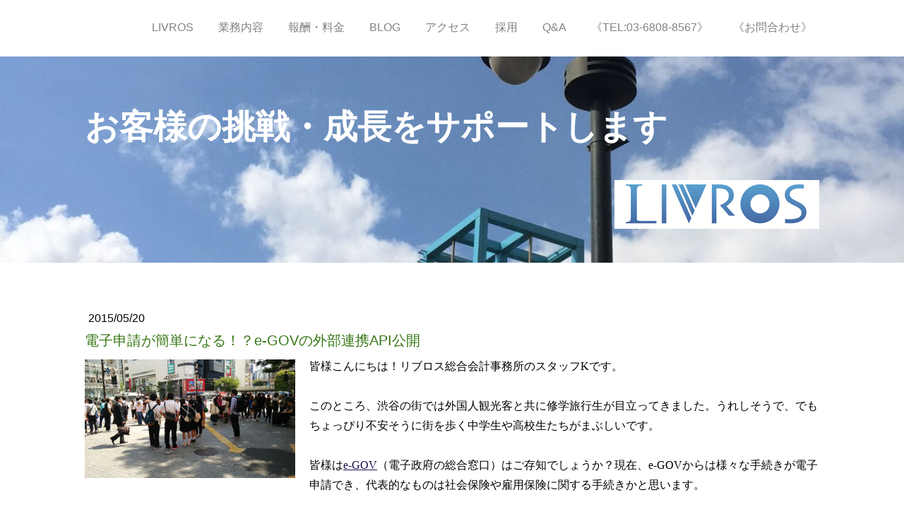

--- FILE ---
content_type: text/html; charset=UTF-8
request_url: https://www.livros.co.jp/2015/05/20/%E9%9B%BB%E5%AD%90%E7%94%B3%E8%AB%8B%E3%81%8C%E7%B0%A1%E5%8D%98%E3%81%AB%E3%81%AA%E3%82%8B-e-gov%E3%81%AE%E5%A4%96%E9%83%A8%E9%80%A3%E6%90%BAapi%E5%85%AC%E9%96%8B/
body_size: 11057
content:
<!DOCTYPE html>
<html lang="ja-JP"><head>
    <meta charset="utf-8"/>
    <link rel="dns-prefetch preconnect" href="https://u.jimcdn.com/" crossorigin="anonymous"/>
<link rel="dns-prefetch preconnect" href="https://assets.jimstatic.com/" crossorigin="anonymous"/>
<link rel="dns-prefetch preconnect" href="https://image.jimcdn.com" crossorigin="anonymous"/>
<link rel="dns-prefetch preconnect" href="https://fonts.jimstatic.com" crossorigin="anonymous"/>
<meta name="viewport" content="width=device-width, initial-scale=1"/>
<meta http-equiv="X-UA-Compatible" content="IE=edge"/>
<meta name="description" content=""/>
<meta name="robots" content="index, follow, archive"/>
<meta property="st:section" content=""/>
<meta name="generator" content="Jimdo Creator"/>
<meta name="twitter:title" content="電子申請が簡単になる！？e-GOVの外部連携API公開"/>
<meta name="twitter:description" content="皆様こんにちは！リブロス総合会計事務所のスタッフKです。 このところ、渋谷の街では外国人観光客と共に修学旅行生が目立ってきました。うれしそうで、でもちょっぴり不安そうに街を歩く中学生や高校生たちがまぶしいです。 皆様はe-GOV（電子政府の総合窓口）はご存知でしょうか？現在、e-GOVからは様々な手続きが電子申請でき、代表的なものは社会保険や雇用保険に関する手続きかと思います。 しかしこのe-GOV、申請の際にその都度e-GOVのホームページにアクセスして、その都度申請内容を入力し書類を添付するか、大量な申請の場合には一括申請用の専用ソフト（主に社労士か大企業向け）を利用して作成したファイルをe-GOVにアクセスして一括申請するなど、使い勝手が悪く、利用率が向上していませんでした。 そこで総務省は昨年10月、e-GOVの外部連携APIの仕様を公開しました。この外部連携APIの仕様が公開されると何が違うのかというと（私もこういったことは詳しくないのですが…）、簡単に言ってしまえば、e-GOVにアクセスしなくても、法人や事業主の電子証明書（詳しくはe-GOVの電子証明書取得のページご参照ください。）があれば外部のソフトウエア（例：給与計算ソフト）で作成したデータを直接e-GOVに送信して届出や申請などを行うことが可能になります。 ソフトウェア会社やクラウドサービス会社では対応に向けた開発が始まっており、マイナンバー対応と合わせて、社会保険や労働保険の電子申請機能もプラスした給与計算ソフトやクラウドサービスが続々と登場するだろうと思われます。 今後の動向に注目です。"/>
<meta name="twitter:card" content="summary_large_image"/>
<meta property="og:url" content="http://www.livros.co.jp/2015/05/20/%E9%9B%BB%E5%AD%90%E7%94%B3%E8%AB%8B%E3%81%8C%E7%B0%A1%E5%8D%98%E3%81%AB%E3%81%AA%E3%82%8B-e-gov%E3%81%AE%E5%A4%96%E9%83%A8%E9%80%A3%E6%90%BAapi%E5%85%AC%E9%96%8B/"/>
<meta property="og:title" content="電子申請が簡単になる！？e-GOVの外部連携API公開"/>
<meta property="og:description" content="皆様こんにちは！リブロス総合会計事務所のスタッフKです。 このところ、渋谷の街では外国人観光客と共に修学旅行生が目立ってきました。うれしそうで、でもちょっぴり不安そうに街を歩く中学生や高校生たちがまぶしいです。 皆様はe-GOV（電子政府の総合窓口）はご存知でしょうか？現在、e-GOVからは様々な手続きが電子申請でき、代表的なものは社会保険や雇用保険に関する手続きかと思います。 しかしこのe-GOV、申請の際にその都度e-GOVのホームページにアクセスして、その都度申請内容を入力し書類を添付するか、大量な申請の場合には一括申請用の専用ソフト（主に社労士か大企業向け）を利用して作成したファイルをe-GOVにアクセスして一括申請するなど、使い勝手が悪く、利用率が向上していませんでした。 そこで総務省は昨年10月、e-GOVの外部連携APIの仕様を公開しました。この外部連携APIの仕様が公開されると何が違うのかというと（私もこういったことは詳しくないのですが…）、簡単に言ってしまえば、e-GOVにアクセスしなくても、法人や事業主の電子証明書（詳しくはe-GOVの電子証明書取得のページご参照ください。）があれば外部のソフトウエア（例：給与計算ソフト）で作成したデータを直接e-GOVに送信して届出や申請などを行うことが可能になります。 ソフトウェア会社やクラウドサービス会社では対応に向けた開発が始まっており、マイナンバー対応と合わせて、社会保険や労働保険の電子申請機能もプラスした給与計算ソフトやクラウドサービスが続々と登場するだろうと思われます。 今後の動向に注目です。"/>
<meta property="og:type" content="article"/>
<meta property="og:locale" content="ja_JP"/>
<meta property="og:site_name" content="渋谷区の税理士・会計事務所"/>
<meta name="twitter:image" content="https://image.jimcdn.com/app/cms/image/transf/none/path/sb116ceee79ae537e/image/id697bff5fec0cfb0/version/1432094109/image.jpg"/>
<meta property="og:image" content="https://image.jimcdn.com/app/cms/image/transf/none/path/sb116ceee79ae537e/image/id697bff5fec0cfb0/version/1432094109/image.jpg"/>
<meta property="og:image:width" content="1280"/>
<meta property="og:image:height" content="720"/>
<meta property="og:image:secure_url" content="https://image.jimcdn.com/app/cms/image/transf/none/path/sb116ceee79ae537e/image/id697bff5fec0cfb0/version/1432094109/image.jpg"/>
<meta property="article:published_time" content="2015-05-20 12:40:00"/><title>電子申請が簡単になる！？e-GOVの外部連携API公開 - 渋谷区の税理士・会計事務所</title>
<link rel="shortcut icon" href="https://u.jimcdn.com/cms/o/sb116ceee79ae537e/img/favicon.ico?t=1413547413"/>
    <link rel="alternate" type="application/rss+xml" title="ブログ" href="https://www.livros.co.jp/rss/blog"/>    
<link rel="canonical" href="https://www.livros.co.jp/2015/05/20/電子申請が簡単になる-e-govの外部連携api公開/"/>

        <script src="https://assets.jimstatic.com/ckies.js.7c38a5f4f8d944ade39b.js"></script>

        <script src="https://assets.jimstatic.com/cookieControl.js.b05bf5f4339fa83b8e79.js"></script>
    <script>window.CookieControlSet.setToOff();</script>

    <style>html,body{margin:0}.hidden{display:none}.n{padding:5px}#cc-website-title a {text-decoration: none}.cc-m-image-align-1{text-align:left}.cc-m-image-align-2{text-align:right}.cc-m-image-align-3{text-align:center}</style>

        <link href="https://u.jimcdn.com/cms/o/sb116ceee79ae537e/layout/dm_1611f392749f68f85eb21b1974cd5998/css/layout.css?t=1668044469" rel="stylesheet" type="text/css" id="jimdo_layout_css"/>
<script>     /* <![CDATA[ */     /*!  loadCss [c]2014 @scottjehl, Filament Group, Inc.  Licensed MIT */     window.loadCSS = window.loadCss = function(e,n,t){var r,l=window.document,a=l.createElement("link");if(n)r=n;else{var i=(l.body||l.getElementsByTagName("head")[0]).childNodes;r=i[i.length-1]}var o=l.styleSheets;a.rel="stylesheet",a.href=e,a.media="only x",r.parentNode.insertBefore(a,n?r:r.nextSibling);var d=function(e){for(var n=a.href,t=o.length;t--;)if(o[t].href===n)return e.call(a);setTimeout(function(){d(e)})};return a.onloadcssdefined=d,d(function(){a.media=t||"all"}),a};     window.onloadCSS = function(n,o){n.onload=function(){n.onload=null,o&&o.call(n)},"isApplicationInstalled"in navigator&&"onloadcssdefined"in n&&n.onloadcssdefined(o)}     /* ]]> */ </script>     <script>
// <![CDATA[
onloadCSS(loadCss('https://assets.jimstatic.com/web.css.cba479cb7ca5b5a1cac2a1ff8a34b9db.css') , function() {
    this.id = 'jimdo_web_css';
});
// ]]>
</script>
<link href="https://assets.jimstatic.com/web.css.cba479cb7ca5b5a1cac2a1ff8a34b9db.css" rel="preload" as="style"/>
<noscript>
<link href="https://assets.jimstatic.com/web.css.cba479cb7ca5b5a1cac2a1ff8a34b9db.css" rel="stylesheet"/>
</noscript>
    <script>
    //<![CDATA[
        var jimdoData = {"isTestserver":false,"isLcJimdoCom":false,"isJimdoHelpCenter":false,"isProtectedPage":false,"cstok":"e4c8bd00885f16534bec260f50175ba3052ff5be","cacheJsKey":"687d4257c2c92098cbc0bf07f1e92f3f3a650b8a","cacheCssKey":"687d4257c2c92098cbc0bf07f1e92f3f3a650b8a","cdnUrl":"https:\/\/assets.jimstatic.com\/","minUrl":"https:\/\/assets.jimstatic.com\/app\/cdn\/min\/file\/","authUrl":"https:\/\/a.jimdo.com\/","webPath":"https:\/\/www.livros.co.jp\/","appUrl":"https:\/\/a.jimdo.com\/","cmsLanguage":"ja_JP","isFreePackage":false,"mobile":false,"isDevkitTemplateUsed":true,"isTemplateResponsive":true,"websiteId":"sb116ceee79ae537e","pageId":2265143290,"packageId":2,"shop":{"deliveryTimeTexts":{"1":"\u304a\u5c4a\u3051\u65e5\u6570\uff1a1~3\u65e5","2":"\u304a\u5c4a\u3051\u65e5\u6570\uff1a3~5\u65e5","3":"\u304a\u5c4a\u3051\u65e5\u6570\uff1a5~8\u65e5"},"checkoutButtonText":"\u8cfc\u5165","isReady":false,"currencyFormat":{"pattern":"\u00a4#,##0","convertedPattern":"$#,##0","symbols":{"GROUPING_SEPARATOR":",","DECIMAL_SEPARATOR":".","CURRENCY_SYMBOL":"\uffe5"}},"currencyLocale":"ja_JP"},"tr":{"gmap":{"searchNotFound":"\u5165\u529b\u3055\u308c\u305f\u4f4f\u6240\u306f\u5b58\u5728\u3057\u306a\u3044\u304b\u3001\u898b\u3064\u3051\u308b\u3053\u3068\u304c\u3067\u304d\u307e\u305b\u3093\u3067\u3057\u305f\u3002","routeNotFound":"\u30eb\u30fc\u30c8\u304c\u8a08\u7b97\u3067\u304d\u307e\u305b\u3093\u3067\u3057\u305f\u3002\u76ee\u7684\u5730\u304c\u9060\u3059\u304e\u308b\u304b\u660e\u78ba\u3067\u306f\u306a\u3044\u53ef\u80fd\u6027\u304c\u3042\u308a\u307e\u3059\u3002"},"shop":{"checkoutSubmit":{"next":"\u6b21\u3078","wait":"\u304a\u5f85\u3061\u304f\u3060\u3055\u3044"},"paypalError":"\u30a8\u30e9\u30fc\u304c\u767a\u751f\u3057\u307e\u3057\u305f\u3002\u518d\u5ea6\u304a\u8a66\u3057\u304f\u3060\u3055\u3044\u3002","cartBar":"\u30b7\u30e7\u30c3\u30d4\u30f3\u30b0\u30ab\u30fc\u30c8\u3092\u78ba\u8a8d","maintenance":"\u7533\u3057\u8a33\u3054\u3056\u3044\u307e\u305b\u3093\u3001\u30e1\u30f3\u30c6\u30ca\u30f3\u30b9\u4e2d\u306e\u305f\u3081\u4e00\u6642\u7684\u306b\u30b7\u30e7\u30c3\u30d7\u304c\u5229\u7528\u3067\u304d\u307e\u305b\u3093\u3002\u3054\u8ff7\u60d1\u3092\u304a\u304b\u3051\u3057\u7533\u3057\u8a33\u3054\u3056\u3044\u307e\u305b\u3093\u304c\u3001\u304a\u6642\u9593\u3092\u3042\u3051\u3066\u518d\u5ea6\u304a\u8a66\u3057\u304f\u3060\u3055\u3044\u3002","addToCartOverlay":{"productInsertedText":"\u30ab\u30fc\u30c8\u306b\u5546\u54c1\u304c\u8ffd\u52a0\u3055\u308c\u307e\u3057\u305f","continueShoppingText":"\u8cb7\u3044\u7269\u3092\u7d9a\u3051\u308b","reloadPageText":"\u66f4\u65b0"},"notReadyText":"\u3053\u3061\u3089\u306e\u30b7\u30e7\u30c3\u30d7\u306f\u73fe\u5728\u6e96\u5099\u4e2d\u306e\u305f\u3081\u3054\u5229\u7528\u3044\u305f\u3060\u3051\u307e\u305b\u3093\u3002\u30b7\u30e7\u30c3\u30d7\u30aa\u30fc\u30ca\u30fc\u306f\u4ee5\u4e0b\u3092\u3054\u78ba\u8a8d\u304f\u3060\u3055\u3044\u3002https:\/\/help.jimdo.com\/hc\/ja\/articles\/115005521583","numLeftText":"\u73fe\u5728\u3053\u306e\u5546\u54c1\u306f {:num} \u307e\u3067\u8cfc\u5165\u3067\u304d\u307e\u3059\u3002","oneLeftText":"\u3053\u306e\u5546\u54c1\u306e\u5728\u5eab\u306f\u6b8b\u308a1\u70b9\u3067\u3059"},"common":{"timeout":"\u30a8\u30e9\u30fc\u304c\u767a\u751f\u3044\u305f\u3057\u307e\u3057\u305f\u3002\u5f8c\u307b\u3069\u518d\u5b9f\u884c\u3057\u3066\u304f\u3060\u3055\u3044\u3002"},"form":{"badRequest":"\u30a8\u30e9\u30fc\u304c\u767a\u751f\u3057\u307e\u3057\u305f\u3002\u5f8c\u307b\u3069\u6539\u3081\u3066\u304a\u8a66\u3057\u304f\u3060\u3055\u3044\u3002"}},"jQuery":"jimdoGen002","isJimdoMobileApp":false,"bgConfig":{"id":107210490,"type":"slideshow","options":{"fixed":true,"speed":0},"images":[{"id":8028888490,"url":"https:\/\/image.jimcdn.com\/app\/cms\/image\/transf\/dimension=2000x1500:format=jpg\/path\/sb116ceee79ae537e\/backgroundarea\/i0868e9f4f9b27dbf\/version\/1472469776\/image.jpg","altText":""},{"id":8787026290,"url":"https:\/\/image.jimcdn.com\/app\/cms\/image\/transf\/none\/path\/sb116ceee79ae537e\/backgroundarea\/if9aa5a4f1ddd1f0e\/version\/1668042990\/image.jpg","altText":""},{"id":8787028490,"url":"https:\/\/image.jimcdn.com\/app\/cms\/image\/transf\/none\/path\/sb116ceee79ae537e\/backgroundarea\/ie8496b2529315588\/version\/1668043346\/image.jpg","altText":""},{"id":8787034190,"url":"https:\/\/image.jimcdn.com\/app\/cms\/image\/transf\/none\/path\/sb116ceee79ae537e\/backgroundarea\/i88730b9effa8c6bf\/version\/1668044369\/image.jpg","altText":""}]},"bgFullscreen":false,"responsiveBreakpointLandscape":767,"responsiveBreakpointPortrait":480,"copyableHeadlineLinks":false,"tocGeneration":false,"googlemapsConsoleKey":false,"loggingForAnalytics":false,"loggingForPredefinedPages":false,"isFacebookPixelIdEnabled":false,"userAccountId":"4a2dce44-3bfd-441f-985e-4d8fcf3b477a"};
    // ]]>
</script>

     <script> (function(window) { 'use strict'; var regBuff = window.__regModuleBuffer = []; var regModuleBuffer = function() { var args = [].slice.call(arguments); regBuff.push(args); }; if (!window.regModule) { window.regModule = regModuleBuffer; } })(window); </script>
    <script src="https://assets.jimstatic.com/web.js.24f3cfbc36a645673411.js" async="true"></script>
    <script src="https://assets.jimstatic.com/at.js.62588d64be2115a866ce.js"></script>
<meta name="google-site-verification" content="gBbz0JaFisEjCBDt-GhcynAf3hglsWo2bsfP3cDPnGc"/>

<script src="http://f1.nakanohito.jp/lit/index.js" type="text/javascript" charset="utf-8">
</script>

<script type="text/javascript">
//<![CDATA[
try { var lb = new 

Vesicomyid.Bivalves("115815"); lb.init(); } catch(err) {} 

//]]>
</script>
    
</head>

<body class="body cc-page cc-page-blog j-m-gallery-styles j-m-video-styles j-m-hr-styles j-m-header-styles j-m-text-styles j-m-emotionheader-styles j-m-htmlCode-styles j-m-rss-styles j-m-form-styles-disabled j-m-table-styles j-m-textWithImage-styles j-m-downloadDocument-styles j-m-imageSubtitle-styles j-m-flickr-styles j-m-googlemaps-styles j-m-blogSelection-styles-disabled j-m-comment-styles-disabled j-m-jimdo-styles j-m-profile-styles j-m-guestbook-styles j-m-promotion-styles j-m-twitter-styles j-m-hgrid-styles j-m-shoppingcart-styles j-m-catalog-styles j-m-product-styles-disabled j-m-facebook-styles j-m-sharebuttons-styles j-m-formnew-styles-disabled j-m-callToAction-styles j-m-turbo-styles j-m-spacing-styles j-m-googleplus-styles j-m-dummy-styles j-m-search-styles j-m-booking-styles j-m-socialprofiles-styles j-footer-styles cc-pagemode-default cc-content-parent" id="page-2265143290">

<div id="cc-inner" class="cc-content-parent">
<input type="checkbox" id="jtpl-navigation__checkbox" class="jtpl-navigation__checkbox"/><!-- _main.sass --><div class="jtpl-main cc-content-parent">

    <!-- _background-area.sass -->
    <div class="jtpl-background-area" background-area="fullscreen"></div>
    <!-- END _background-area.sass -->

    <!-- _navigation.sass -->
    <div class="jtpl-navigation navigation-colors navigation-alignment">
      <label for="jtpl-navigation__checkbox" class="jtpl-navigation__label">
        <span class="jtpl-navigation__borders navigation-colors__menu-icon"></span>
      </label>
      <nav class="jtpl-navigation__inner" data-dropdown="true"><div data-container="navigation"><div class="j-nav-variant-nested"><ul class="cc-nav-level-0 j-nav-level-0"><li id="cc-nav-view-2440471590" class="jmd-nav__list-item-0"><a href="/" data-link-title="LIVROS">LIVROS</a></li><li id="cc-nav-view-635606167" class="jmd-nav__list-item-0"><a href="/業務内容/" data-link-title="業務内容">業務内容</a></li><li id="cc-nav-view-634593267" class="jmd-nav__list-item-0"><a href="/報酬-料金/" data-link-title="報酬・料金">報酬・料金</a></li><li id="cc-nav-view-640383167" class="jmd-nav__list-item-0 j-nav-has-children"><a href="/news/" data-link-title="Blog">Blog</a><span data-navi-toggle="cc-nav-view-640383167" class="jmd-nav__toggle-button"></span><ul class="cc-nav-level-1 j-nav-level-1"><li id="cc-nav-view-643196567" class="jmd-nav__list-item-1"><a href="/news/blogアーカイブ/" data-link-title="Blogアーカイブ">Blogアーカイブ</a></li></ul></li><li id="cc-nav-view-1385136590" class="jmd-nav__list-item-0"><a href="/アクセス/" data-link-title="アクセス">アクセス</a></li><li id="cc-nav-view-635262267" class="jmd-nav__list-item-0"><a href="/採用/" data-link-title="採用">採用</a></li><li id="cc-nav-view-1385151690" class="jmd-nav__list-item-0"><a href="/q-a/" data-link-title="Q&amp;A">Q&amp;A</a></li><li id="cc-nav-view-2173572690" class="jmd-nav__list-item-0"><a href="/tel-03-6808-8567/" data-link-title="《TEL:03-6808-8567》">《TEL:03-6808-8567》</a></li><li id="cc-nav-view-322677867" class="jmd-nav__list-item-0"><a href="/お問合わせ/" data-link-title="《お問合わせ》">《お問合わせ》</a></li></ul></div></div>
      </nav>
</div>
    <!-- END _navigation.sass -->

    <!-- _header.sass -->
    <div class="jtpl-header" background-area="stripe" background-area-default="">
      <div class="jtpl-header__inner">
        <div class="jtpl-title navigation-alignment">
          <div id="cc-website-title" class="cc-single-module-element"><div id="cc-m-12630492390" class="j-module n j-header"><a href="https://www.livros.co.jp/"><span class="cc-within-single-module-element j-website-title-content" id="cc-m-header-12630492390">お客様の挑戦・成長をサポートします</span></a></div></div>
        </div>
        <div class="jtpl-logo">
          <div id="cc-website-logo" class="cc-single-module-element"><div id="cc-m-12474308890" class="j-module n j-imageSubtitle"><div class="cc-m-image-container"><figure class="cc-imagewrapper cc-m-image-align-2">
<a href="https://www.livros.co.jp/" target="_self"><img srcset="https://image.jimcdn.com/app/cms/image/transf/dimension=290x10000:format=png/path/sb116ceee79ae537e/image/ib9d510b3c5d18b0c/version/1615625596/image.png 290w, https://image.jimcdn.com/app/cms/image/transf/dimension=320x10000:format=png/path/sb116ceee79ae537e/image/ib9d510b3c5d18b0c/version/1615625596/image.png 320w, https://image.jimcdn.com/app/cms/image/transf/dimension=580x10000:format=png/path/sb116ceee79ae537e/image/ib9d510b3c5d18b0c/version/1615625596/image.png 580w" sizes="(min-width: 290px) 290px, 100vw" id="cc-m-imagesubtitle-image-12474308890" src="https://image.jimcdn.com/app/cms/image/transf/dimension=290x10000:format=png/path/sb116ceee79ae537e/image/ib9d510b3c5d18b0c/version/1615625596/image.png" alt="渋谷区の税理士・会計事務所" class="" data-src-width="1037" data-src-height="247" data-src="https://image.jimcdn.com/app/cms/image/transf/dimension=290x10000:format=png/path/sb116ceee79ae537e/image/ib9d510b3c5d18b0c/version/1615625596/image.png" data-image-id="8027158190"/></a>    

</figure>
</div>
<div class="cc-clear"></div>
<script id="cc-m-reg-12474308890">// <![CDATA[

    window.regModule("module_imageSubtitle", {"data":{"imageExists":true,"hyperlink":"","hyperlink_target":"","hyperlinkAsString":"","pinterest":"0","id":12474308890,"widthEqualsContent":"0","resizeWidth":"290","resizeHeight":70},"id":12474308890});
// ]]>
</script></div></div>
        </div>
      </div>
    </div>
    <!-- END _header.sass -->

    <!-- _section.sass -->
    <div class="jtpl-section cc-content-parent">

      <div class="jtpl-content content-options cc-content-parent">
        <div class="jtpl-content__inner content-padding cc-content-parent">
          <div class="jtpl-breadcrumb breadcrumb-options">
            <div data-container="navigation"><div class="j-nav-variant-breadcrumb"><ol/></div></div>
          </div>
          <div id="content_area" data-container="content"><div id="content_start"></div>
        <article class="j-blog"><div class="n j-blog-meta j-blog-post--header">
    <div class="j-text j-module n">
                <span class="j-text j-blog-post--date">
            2015/05/20        </span>
    </div>
    <h1 class="j-blog-header j-blog-headline j-blog-post--headline">電子申請が簡単になる！？e-GOVの外部連携API公開</h1>
</div>
<div class="post j-blog-content">
        <div id="cc-matrix-3309612390"><div id="cc-m-11585588390" class="j-module n j-textWithImage "><figure class="cc-imagewrapper cc-m-image-align-1">
<img srcset="https://image.jimcdn.com/app/cms/image/transf/dimension=298x1024:format=jpg/path/sb116ceee79ae537e/image/id697bff5fec0cfb0/version/1432094109/image.jpg 298w, https://image.jimcdn.com/app/cms/image/transf/dimension=320x1024:format=jpg/path/sb116ceee79ae537e/image/id697bff5fec0cfb0/version/1432094109/image.jpg 320w, https://image.jimcdn.com/app/cms/image/transf/dimension=596x1024:format=jpg/path/sb116ceee79ae537e/image/id697bff5fec0cfb0/version/1432094109/image.jpg 596w" sizes="(min-width: 298px) 298px, 100vw" id="cc-m-textwithimage-image-11585588390" src="https://image.jimcdn.com/app/cms/image/transf/dimension=298x1024:format=jpg/path/sb116ceee79ae537e/image/id697bff5fec0cfb0/version/1432094109/image.jpg" alt="" class="" data-src-width="1280" data-src-height="720" data-src="https://image.jimcdn.com/app/cms/image/transf/dimension=298x1024:format=jpg/path/sb116ceee79ae537e/image/id697bff5fec0cfb0/version/1432094109/image.jpg" data-image-id="7578670790"/>    

</figure>
<div>
    <div id="cc-m-textwithimage-11585588390" data-name="text" data-action="text" class="cc-m-textwithimage-inline-rte">
        <p class="MsoNormal">
    <span style="font-family: 'ＭＳ ゴシック'; mso-ascii-theme-font: major-fareast; mso-fareast-theme-font: major-fareast; mso-hansi-theme-font: major-fareast;" data-mce-style="font-family: 'ＭＳ ゴシック'; mso-ascii-theme-font: major-fareast; mso-fareast-theme-font: major-fareast; mso-hansi-theme-font: major-fareast;">皆様こんにちは！リブロス総合会計事務所のスタッフ<span lang="EN-US" xml:lang="EN-US">K</span>です。</span>
</p>

<p class="MsoNormal">
    <span lang="EN-US" style="font-family: 'ＭＳ ゴシック'; mso-ascii-theme-font: major-fareast; mso-fareast-theme-font: major-fareast; mso-hansi-theme-font: major-fareast;" data-mce-style="font-family: 'ＭＳ ゴシック'; mso-ascii-theme-font: major-fareast; mso-fareast-theme-font: major-fareast; mso-hansi-theme-font: major-fareast;" xml:lang="EN-US"> </span>
</p>

<p class="MsoNormal">
    <span style="font-family: 'ＭＳ ゴシック'; mso-ascii-theme-font: major-fareast; mso-fareast-theme-font: major-fareast; mso-hansi-theme-font: major-fareast;" data-mce-style="font-family: 'ＭＳ ゴシック'; mso-ascii-theme-font: major-fareast; mso-fareast-theme-font: major-fareast; mso-hansi-theme-font: major-fareast;">このところ、渋谷の街では外国人観光客と共に修学旅行生が目立ってきました。うれしそうで、でもちょっぴり不安そうに街を歩く中学生や高校生たちがまぶしいです。</span>
</p>

<p class="MsoNormal">
    <span lang="EN-US" style="font-family: 'ＭＳ ゴシック'; mso-ascii-theme-font: major-fareast; mso-fareast-theme-font: major-fareast; mso-hansi-theme-font: major-fareast;" data-mce-style="font-family: 'ＭＳ ゴシック'; mso-ascii-theme-font: major-fareast; mso-fareast-theme-font: major-fareast; mso-hansi-theme-font: major-fareast;" xml:lang="EN-US"> </span>
</p>

<p class="MsoNormal">
    <span style="font-family: 'ＭＳ ゴシック'; mso-ascii-theme-font: major-fareast; mso-fareast-theme-font: major-fareast; mso-hansi-theme-font: major-fareast;" data-mce-style="font-family: 'ＭＳ ゴシック'; mso-ascii-theme-font: major-fareast; mso-fareast-theme-font: major-fareast; mso-hansi-theme-font: major-fareast;">皆様は<a data-mce-href="http://www.e-gov.go.jp/" href="http://www.e-gov.go.jp/" target="_blank" title="http://www.e-gov.go.jp/"><span lang="EN-US" xml:lang="EN-US">e-GOV</span></a>（電子政府の総合窓口）はご存知でしょうか？現在、<span lang="EN-US" xml:lang="EN-US">e-GOV</span>からは様々な手続きが電子申請でき、代表的なものは社会保険や雇用保険に関する手続きかと思います。</span>
</p>

<p class="MsoNormal">
    <span lang="EN-US" style="font-family: 'ＭＳ ゴシック'; mso-ascii-theme-font: major-fareast; mso-fareast-theme-font: major-fareast; mso-hansi-theme-font: major-fareast;" data-mce-style="font-family: 'ＭＳ ゴシック'; mso-ascii-theme-font: major-fareast; mso-fareast-theme-font: major-fareast; mso-hansi-theme-font: major-fareast;" xml:lang="EN-US"> </span>
</p>

<p class="MsoNormal">
    <span style="font-family: 'ＭＳ ゴシック'; mso-ascii-theme-font: major-fareast; mso-fareast-theme-font: major-fareast; mso-hansi-theme-font: major-fareast;" data-mce-style="font-family: 'ＭＳ ゴシック'; mso-ascii-theme-font: major-fareast; mso-fareast-theme-font: major-fareast; mso-hansi-theme-font: major-fareast;">しかしこの<span lang="EN-US" xml:lang="EN-US">e-GOV</span>、申請の際にその都度e-GOVのホームページにアクセスして、その都度申請内容を入力し書類を添付するか、大量な申請の場合には一括申請用の専用ソフト（主に社労士か大企業向け）を利用して作成したファイルを<span lang="EN-US" xml:lang="EN-US">e-GOV</span>にアクセスして一括申請するなど、使い勝手が悪く、利用率が向上していませんでした。</span>
</p>

<p class="MsoNormal">
    <span lang="EN-US" style="font-family: 'ＭＳ ゴシック'; mso-ascii-theme-font: major-fareast; mso-fareast-theme-font: major-fareast; mso-hansi-theme-font: major-fareast;" data-mce-style="font-family: 'ＭＳ ゴシック'; mso-ascii-theme-font: major-fareast; mso-fareast-theme-font: major-fareast; mso-hansi-theme-font: major-fareast;" xml:lang="EN-US"> </span>
</p>

<p class="MsoNormal">
    <span style="font-family: 'ＭＳ ゴシック'; mso-ascii-theme-font: major-fareast; mso-fareast-theme-font: major-fareast; mso-hansi-theme-font: major-fareast;" data-mce-style="font-family: 'ＭＳ ゴシック'; mso-ascii-theme-font: major-fareast; mso-fareast-theme-font: major-fareast; mso-hansi-theme-font: major-fareast;">そこで総務省は昨年<span lang="EN-US" xml:lang="EN-US">10</span>月、<span lang="EN-US" xml:lang="EN-US">e-GOV</span>の外部連携<span lang="EN-US" xml:lang="EN-US">API</span>の仕様を公開しました。この外部連携<span lang="EN-US" xml:lang="EN-US">API</span>の仕様が公開されると何が違うのかというと（私もこういったことは詳しくないのですが<span lang="EN-US" xml:lang="EN-US">…</span>）、簡単に言ってしまえば、<span lang="EN-US" xml:lang="EN-US">e-GOV</span>にアクセスしなくても、法人や事業主の電子証明書（詳しくは<a data-mce-href="http://www.e-gov.go.jp/help/shinsei/flow/setup04/index.html" href="http://www.e-gov.go.jp/help/shinsei/flow/setup04/index.html" target="_blank" title="http://www.e-gov.go.jp/help/shinsei/flow/setup04/index.html">e-GOVの電子証明書取得のページ</a>ご参照ください。）があれば外部のソフトウエア（例：給与計算ソフト）で作成したデータを直接<span lang="EN-US" xml:lang="EN-US">e-GOV</span>に送信して届出や申請などを行うことが可能になります。</span>
</p>

<p class="MsoNormal">
    <span lang="EN-US" style="font-family: 'ＭＳ ゴシック'; mso-ascii-theme-font: major-fareast; mso-fareast-theme-font: major-fareast; mso-hansi-theme-font: major-fareast;" data-mce-style="font-family: 'ＭＳ ゴシック'; mso-ascii-theme-font: major-fareast; mso-fareast-theme-font: major-fareast; mso-hansi-theme-font: major-fareast;" xml:lang="EN-US"> </span>
</p>

<p class="MsoNormal">
    <span style="font-family: 'ＭＳ ゴシック'; mso-ascii-theme-font: major-fareast; mso-fareast-theme-font: major-fareast; mso-hansi-theme-font: major-fareast;" data-mce-style="font-family: 'ＭＳ ゴシック'; mso-ascii-theme-font: major-fareast; mso-fareast-theme-font: major-fareast; mso-hansi-theme-font: major-fareast;">ソフトウェア会社やクラウドサービス会社では対応に向けた開発が始まっており、マイナンバー対応と合わせて、社会保険や労働保険の電子申請機能もプラスした給与計算ソフトやクラウドサービスが続々と登場するだろうと思われます。</span>
</p>

<p class="MsoNormal">
    <span lang="EN-US" style="font-family: 'ＭＳ ゴシック'; mso-ascii-theme-font: major-fareast; mso-fareast-theme-font: major-fareast; mso-hansi-theme-font: major-fareast;" data-mce-style="font-family: 'ＭＳ ゴシック'; mso-ascii-theme-font: major-fareast; mso-fareast-theme-font: major-fareast; mso-hansi-theme-font: major-fareast;" xml:lang="EN-US"> </span>
</p>

<p class="MsoNormal">
    <span style="font-family: 'ＭＳ ゴシック'; mso-ascii-theme-font: major-fareast; mso-fareast-theme-font: major-fareast; mso-hansi-theme-font: major-fareast;" data-mce-style="font-family: 'ＭＳ ゴシック'; mso-ascii-theme-font: major-fareast; mso-fareast-theme-font: major-fareast; mso-hansi-theme-font: major-fareast;">今後の動向に注目です。</span>
</p>    </div>
</div>

<div class="cc-clear"></div>
<script id="cc-m-reg-11585588390">// <![CDATA[

    window.regModule("module_textWithImage", {"data":{"imageExists":true,"hyperlink":"","hyperlink_target":"","hyperlinkAsString":"","pinterest":"0","id":11585588390,"widthEqualsContent":"0","resizeWidth":"298","resizeHeight":168},"id":11585588390});
// ]]>
</script></div></div>
        </div><div class="j-module n j-text j-blog-post--tags-wrapper"><span class="j-blog-post--tags--template" style="display: none;"><span class="j-blog-post--tag">tagPlaceholder</span></span><span class="j-blog-post--tags-label" style="display: none;">カテゴリ：</span> <span class="j-blog-post--tags-list"></span></div></article>
        </div>
        </div>
      </div>

      <div class="jtpl-sidebar sidebar-options">
        <div class="jtpl-sidebar__inner">
          <div data-container="sidebar"><div id="cc-matrix-442134967"><div id="cc-m-13343264690" class="j-module n j-hr ">    <hr/>
</div><div id="cc-m-7588525490" class="j-module n j-hgrid ">    <div class="cc-m-hgrid-column" style="width: 25.63%;">
        <div id="cc-matrix-1845367190"><div id="cc-m-7588526490" class="j-module n j-text "><p>
    リブロス株式会社
</p>

<p>
    リブロス総合会計事務所
</p>

<p>
      
</p>

<p>
    〒150-0031
</p>

<p>
    東京都渋谷区桜丘町11-2
</p>

<p>
    フィオーレ桜丘3F
</p>

<p>
    <a href="https://www.google.co.jp/maps/place/%E3%80%92150-0031+%E6%9D%B1%E4%BA%AC%E9%83%BD%E6%B8%8B%E8%B0%B7%E5%8C%BA%E6%A1%9C%E4%B8%98%E7%94%BA%EF%BC%91%EF%BC%91%E2%88%92%EF%BC%92+%E3%83%95%E3%82%A3%E3%82%AA%E3%83%BC%E3%83%AC%E6%A1%9C%E4%B8%98/@35.6544486,139.6997383,17z/data=!3m1!4b1!4m5!3m4!1s0x60188b5a72ba49cb:0xde8c4fc11e5ce6b9!8m2!3d35.6544486!4d139.701927" target="_blank" title="https://www.google.co.jp/maps/place/%E3%80%92150-0031+%E6%9D%B1%E4%BA%AC%E9%83%BD%E6%B8%8B%E8%B0%B7%E5%8C%BA%E6%A1%9C%E4%B8%98%E7%94%BA%EF%BC%91%EF%BC%91%E2%88%92%EF%BC%92+%E3%83%95%E3%82%A3%E3%82%AA%E3%83%BC%E3%83%AC%E6%A1%9C%E4%B8%98/@35.6544486,139.6997383,17z/data=!3m1!4b1!4m5!3m4!1s0x60188b5a72ba49cb:0xde8c4fc11e5ce6b9!8m2!3d35.6544486!4d139.701927">
    GoogleMap</a>
</p>

<p>
     
</p>

<p>
    TEL 03-6808-8567
</p>

<p>
    FAX 03-3780-8569
</p>

<p>
     
</p>

<p class="b-margin10">
    営業時間：平日9時～18時
</p>

<p class="b-margin10">
     
</p>

<p class="b-margin10">
    ＪＲ渋谷駅　新南改札
</p>

<p class="b-margin10">
    渋谷サクラステージ　徒歩4分
</p>

<p class="b-margin10">
     
</p>

<p class="b-margin10">
    地下鉄各線　出口C2
</p>

<p class="b-margin10">
    渋谷ストリーム　徒歩6分
</p>

<p class="b-margin10">
     
</p>

<p class="b-margin10">
     
</p>

<p class="b-margin10">
    <a href="/個人情報保護方針/" title="個人情報保護方針">個人情報保護方針</a> 
</p>

<p>
    <a class="link-btn" href="/お問合わせ/" target="">お問い合わせ</a>
</p>

<p>
     
</p></div></div>    </div>
            <div class="cc-m-hgrid-separator" data-display="cms-only"><div></div></div>
        <div class="cc-m-hgrid-column" style="width: 10.01%;">
        <div id="cc-matrix-3917570690"><div id="cc-m-13989297590" class="j-module n j-imageSubtitle "><figure class="cc-imagewrapper cc-m-image-align-3">
<a href="https://twitter.com/livros_tax" target="_blank"><img srcset="https://image.jimcdn.com/app/cms/image/transf/dimension=30x10000:format=jpg/path/sb116ceee79ae537e/image/ib147285b1b9330f5/version/1693364638/image.jpg 30w, https://image.jimcdn.com/app/cms/image/transf/dimension=60x10000:format=jpg/path/sb116ceee79ae537e/image/ib147285b1b9330f5/version/1693364638/image.jpg 60w" sizes="(min-width: 30px) 30px, 100vw" id="cc-m-imagesubtitle-image-13989297590" src="https://image.jimcdn.com/app/cms/image/transf/dimension=30x10000:format=jpg/path/sb116ceee79ae537e/image/ib147285b1b9330f5/version/1693364638/image.jpg" alt="" class="" data-src-width="941" data-src-height="926" data-src="https://image.jimcdn.com/app/cms/image/transf/dimension=30x10000:format=jpg/path/sb116ceee79ae537e/image/ib147285b1b9330f5/version/1693364638/image.jpg" data-image-id="8783121590"/></a>    

</figure>

<div class="cc-clear"></div>
<script id="cc-m-reg-13989297590">// <![CDATA[

    window.regModule("module_imageSubtitle", {"data":{"imageExists":true,"hyperlink":"https:\/\/twitter.com\/livros_tax","hyperlink_target":"_blank","hyperlinkAsString":"https:\/\/twitter.com\/livros_tax","pinterest":"0","id":13989297590,"widthEqualsContent":"0","resizeWidth":30,"resizeHeight":30},"id":13989297590});
// ]]>
</script></div></div>    </div>
            <div class="cc-m-hgrid-separator" data-display="cms-only"><div></div></div>
        <div class="cc-m-hgrid-column" style="width: 10.01%;">
        <div id="cc-matrix-3916221090"><div id="cc-m-13988713790" class="j-module n j-imageSubtitle "><figure class="cc-imagewrapper cc-m-image-align-3">
<a href="https://www.instagram.com/livros_tax/" target="_blank"><img srcset="https://image.jimcdn.com/app/cms/image/transf/dimension=30x10000:format=png/path/sb116ceee79ae537e/image/i9f2295679d375b3a/version/1667873989/image.png 30w, https://image.jimcdn.com/app/cms/image/transf/dimension=60x10000:format=png/path/sb116ceee79ae537e/image/i9f2295679d375b3a/version/1667873989/image.png 60w" sizes="(min-width: 30px) 30px, 100vw" id="cc-m-imagesubtitle-image-13988713790" src="https://image.jimcdn.com/app/cms/image/transf/dimension=30x10000:format=png/path/sb116ceee79ae537e/image/i9f2295679d375b3a/version/1667873989/image.png" alt="" class="" data-src-width="1000" data-src-height="1000" data-src="https://image.jimcdn.com/app/cms/image/transf/dimension=30x10000:format=png/path/sb116ceee79ae537e/image/i9f2295679d375b3a/version/1667873989/image.png" data-image-id="8782621890"/></a>    

</figure>

<div class="cc-clear"></div>
<script id="cc-m-reg-13988713790">// <![CDATA[

    window.regModule("module_imageSubtitle", {"data":{"imageExists":true,"hyperlink":"https:\/\/www.instagram.com\/livros_tax\/","hyperlink_target":"_blank","hyperlinkAsString":"https:\/\/www.instagram.com\/livros_tax\/","pinterest":"0","id":13988713790,"widthEqualsContent":"0","resizeWidth":30,"resizeHeight":30},"id":13988713790});
// ]]>
</script></div></div>    </div>
            <div class="cc-m-hgrid-separator" data-display="cms-only"><div></div></div>
        <div class="cc-m-hgrid-column last" style="width: 48.33%;">
        <div id="cc-matrix-1845367290"><div id="cc-m-12781965090" class="j-module n j-googlemaps ">

<div id="cc-m-map-12781965090">
    <div class="cc-map-wrapper" style="height: 400px;">
                <iframe class="cc-map-embed-iframe" width="100%" height="400" frameborder="0" allowfullscreen="allowfullscreen" style="border: 0;" src="https://www.google.com/maps/embed/v1/place?key=AIzaSyASzqnCrYBWXhFtdlXXBg_KCLxQTa1I5Y4&amp;q=%E6%9D%B1%E4%BA%AC%E9%83%BD%E6%B8%8B%E8%B0%B7%E5%8C%BA%E6%A1%9C%E4%B8%98%E7%94%BA11-2+%E3%83%95%E3%82%A3%E3%82%AA%E3%83%BC%E3%83%AC%E6%A1%9C%E4%B8%98&amp;maptype=satellite">
        </iframe>
            </div>
</div>
<script id="cc-m-reg-12781965090">// <![CDATA[

    window.regModule("module_googlemaps", {"id":12781965090,"selector":"#cc-m-map-12781965090","position":null,"mapTypeDefault":"satellite","withinCms":false,"minHeight":200,"maxHeight":1000,"height":"400","embedUrlQueryParams":{"key":"AIzaSyASzqnCrYBWXhFtdlXXBg_KCLxQTa1I5Y4","q":"\u6771\u4eac\u90fd\u6e0b\u8c37\u533a\u685c\u4e18\u753a11-2 \u30d5\u30a3\u30aa\u30fc\u30ec\u685c\u4e18","maptype":"satellite"},"embedBaseUrl":"https:\/\/www.google.com\/maps\/embed\/v1\/place?key=AIzaSyBt9wuJT4E1LiRbJVwVHYnJZHpKhgfqCUE"});
// ]]>
</script></div></div>    </div>
    
<div class="cc-m-hgrid-overlay" data-display="cms-only"></div>

<br class="cc-clear"/>

</div><div id="cc-m-13989299290" class="j-module n j-hgrid ">    <div class="cc-m-hgrid-column" style="width: 49%;">
        <div id="cc-matrix-3916221190"></div>    </div>
            <div class="cc-m-hgrid-separator" data-display="cms-only"><div></div></div>
        <div class="cc-m-hgrid-column last" style="width: 49%;">
        <div id="cc-matrix-3916221290"></div>    </div>
    
<div class="cc-m-hgrid-overlay" data-display="cms-only"></div>

<br class="cc-clear"/>

</div></div></div>
        </div>
      </div>

      <div class="jtpl-footer footer-options">
        <div class="jtpl-footer__inner">
          <div id="contentfooter" data-container="footer">

    
    <div class="j-meta-links">
        <a href="/about/">概要</a> | <a href="//www.livros.co.jp/j/privacy">プライバシーポリシー</a> | <a href="/sitemap/">サイトマップ</a>    </div>

    <div class="j-admin-links">
            

<span class="loggedin">
    <a rel="nofollow" id="logout" target="_top" href="https://cms.e.jimdo.com/app/cms/logout.php">
        ログアウト    </a>
    |
    <a rel="nofollow" id="edit" target="_top" href="https://a.jimdo.com/app/auth/signin/jumpcms/?page=2265143290">編集</a>
</span>
        </div>

    
</div>

        </div>
      </div>
    </div>
    <!-- END _section.sass -->

    <!-- _cart.sass -->
    <div class="jtpl-cart">
      
    </div>
    <!-- END _cart.sass -->

  </div>
  <!-- END _main.sass -->

</div>
    <ul class="cc-FloatingButtonBarContainer cc-FloatingButtonBarContainer-right hidden">

                    <!-- scroll to top button -->
            <li class="cc-FloatingButtonBarContainer-button-scroll">
                <a href="javascript:void(0);" title="トップへ戻る">
                    <span>トップへ戻る</span>
                </a>
            </li>
            <script>// <![CDATA[

    window.regModule("common_scrolltotop", []);
// ]]>
</script>    </ul>
    <script type="text/javascript">
//<![CDATA[
var _gaq = [];

_gaq.push(['_gat._anonymizeIp']);

if (window.CookieControl.isCookieAllowed("ga")) {
    _gaq.push(['a._setAccount', 'UA-5774995-3'],
        ['a._trackPageview']
        );

    (function() {
        var ga = document.createElement('script');
        ga.type = 'text/javascript';
        ga.async = true;
        ga.src = 'https://www.google-analytics.com/ga.js';

        var s = document.getElementsByTagName('script')[0];
        s.parentNode.insertBefore(ga, s);
    })();
}
addAutomatedTracking('creator.website', track_anon);
//]]>
</script>
    





</body>
</html>
